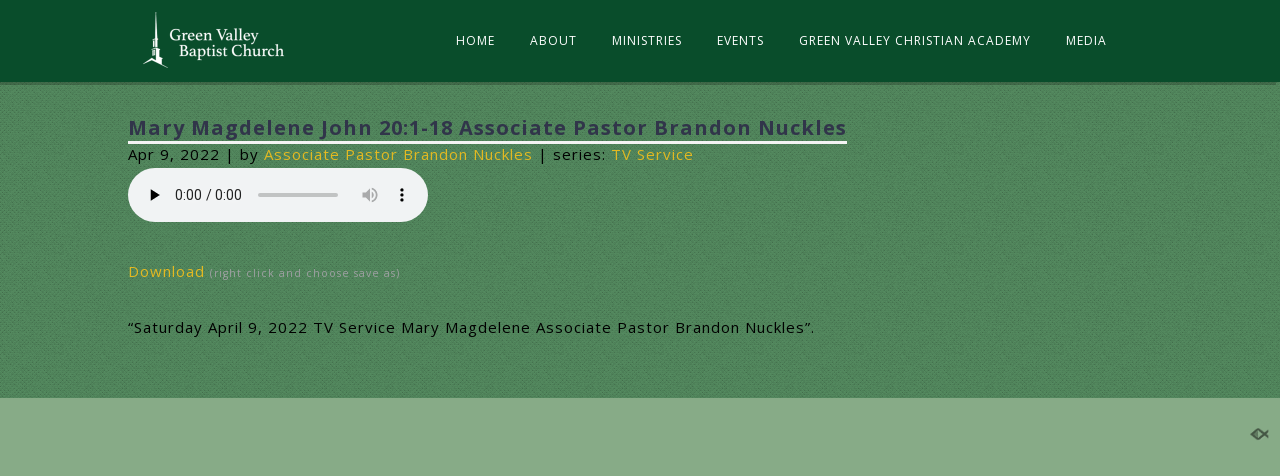

--- FILE ---
content_type: text/html; charset=UTF-8
request_url: https://www.greenvalleybaptist.church/sermons/mary-magdelene-john-201-18-associate-pastor-brandon-nuckles/
body_size: 13796
content:
<!DOCTYPE html>
<html xmlns="http://www.w3.org/1999/xhtml" lang="en-US">
<head profile="http://gmpg.org/xfn/11">
<meta http-equiv="Content-Type" content="text/html; charset=UTF-8" />
<meta name="viewport" content="width=device-width" />
<meta name="apple-mobile-web-app-capable" content="no" />
<meta name="apple-mobile-web-app-status-bar-style" content="black" />

<title>Mary Magdelene John 20:1-18 Associate Pastor Brandon Nuckles - Green Valley Baptist Church</title>

			<meta property="og:url"           content="https://www.greenvalleybaptist.church/sermons/mary-magdelene-john-201-18-associate-pastor-brandon-nuckles/" />
			<meta property="og:type"          content="article" />
			<meta property="og:title"         content="Mary Magdelene John 20:1-18 Associate Pastor Brandon Nuckles" />
			<meta property="og:image"         content="" />
			<meta property="og:description"   content="&#034;Saturday April 9, 2022 TV Service Mary Magdelene Associate Pastor Brandon Nuckles&#034;." />
				<link rel="apple-touch-icon" href="https://www.greenvalleybaptist.church/hp_wordpress/wp-content/themes/SFWebTemplate/apple-touch-icon.png" />
	<link rel="stylesheet" id="SFstyle" href="https://www.greenvalleybaptist.church/hp_wordpress/wp-content/themes/SFWebTemplate/style.css?ver=8.5.1.14" type="text/css" media="screen" />
<link rel="stylesheet" id="design_css" href="//sftheme.truepath.com/78/78.css" type="text/css" media="screen" />
<link id="mobileSheet" rel="stylesheet" href="https://www.greenvalleybaptist.church/hp_wordpress/wp-content/themes/SFWebTemplate/mobile.css" type="text/css" media="screen" />
<link rel="pingback" href="https://www.greenvalleybaptist.church/hp_wordpress/xmlrpc.php" />

<style>
	body .plFrontPage .SFblank {
	background:#FFF !important;
	background:rgba(255,255,255,0.7) !important;
	}
</style>
<!--[if lte IE 6]>
	<style type="text/css">
		img { behavior: url(https://www.greenvalleybaptist.church/hp_wordpress/wp-content/themes/SFWebTemplate/js/iepngfix.htc) }
	</style> 
<![endif]-->

<meta name='robots' content='index, follow, max-image-preview:large, max-snippet:-1, max-video-preview:-1' />
	<style>img:is([sizes="auto" i], [sizes^="auto," i]) { contain-intrinsic-size: 3000px 1500px }</style>
	<style id="BGbackground">
/* Textures used by permission, based on http://subtlepatterns.com*/ body{background:rgb(135,171,135);background:rgba(135,171,135,1) /*nocover*/ url("https://sftheme.truepath.com/custom/textures/undefined.png") /*nocover*/;filter: progid:DXImageTransform.Microsoft.gradient(GradientType=0,startColorstr='#ff87ab87', endColorstr='#ff87ab87');}#header { background: transparent }</style>
<style id="BGcontent">
/* Textures used by permission, based on http://subtlepatterns.com*/ #content{background:rgb(19,107,49);background:rgba(19,107,49,0.3933333333333333) /*nocover*/ url("https://sftheme.truepath.com/custom/textures/15.png") /*nocover*/;filter: progid:DXImageTransform.Microsoft.gradient(GradientType=0,startColorstr='#64136b31', endColorstr='#64136b31');}</style>
<style id="BGnav">
/* Textures used by permission, based on http://subtlepatterns.com*/ body.menuOverflow #main_nav,#main_nav ul.sub-menu, #body_wrapper #header, .top_panel_title .top_panel_title_inner,body.menuDown .nav_wrapper,body.menuOverflow #main_nav li:hover,body.menuOverflow #main_nav li.current_page_parent ul.sub-menu,.toTop{background:rgb(9,77,43);background:rgba(9,77,43,1) /*nocover*/ url("https://sftheme.truepath.com/custom/textures/undefined.png") /*nocover*/;filter: progid:DXImageTransform.Microsoft.gradient(GradientType=0,startColorstr='#ff094d2b', endColorstr='#ff094d2b');}.sub-menu:before { display: none }.top_panel_title.title_present { opacity:.9 }#main_nav ul.children li a, #main_nav ul.sub-menu li a { color:#FFF; }</style>
<style id="accentStyle">body #header .search:hover, body.searchPushed #header .search,body .post_info_item.post_info_posted,.simplebutton, .mejs-time-current, .mejs-controls.mejs-controls .mejs-horizontal-volume-slider >.mejs-horizontal-volume-total >.mejs-horizontal-volume-current{background-color:rgba(127,189,159,1);}#main_nav ul.sub-menu.sub-menu::before{border-bottom-color:rgba(127,189,159,1);}.simplebutton.simplebutton.mejs-container{background:rgba(127,189,159,1);border-color:rgba(127,189,159,1)}.simplebutton.simplebutton.mejs-container:hover,.simplebutton.simplebutton.mejs-container:focus{border-color:rgba(127,189,159,1); background:transparent;}.simplebutton.simplebutton:hover .mejs-play >button,.simplebutton.simplebutton:hover .mejs-replay >button,.simplebutton.simplebutton:hover .mejs-pause >button{ background-image:url("https://www.greenvalleybaptist.church/hp_wordpress/wp-admin/admin-ajax.php?action=sfmejsinner&c=rgba(127,189,159,1)")}body #main_nav >li:hover >a,body #main_nav > li.current_page_item >a,body #main_nav > li.current_page_parent >a{color:rgba(127,189,159,1) !important;}#main_nav ul.sub-menu li.current-menu-item a{color:#FFF}input[type="submit"], input[type="button"], #respond .submit_btn input{background-color:rgba(127,189,159,1);}body:not(.iOS):not(.Android) .sfPagePrev:hover, body:not(.iOS):not(.Android) .sfPageNext:hover{border-color:rgba(127,189,159,1)}#main_nav ul.sub-menu, body.menuOverflow #main_nav{border-top-color:rgba(127,189,159,1)}body #main_nav ul.sub-menu li a:hover,body #main_nav ul.sub-menu .current_page_item a{color:rgba(127,189,159,1)}.mejs-audio:not(.simplebutton) .mejs-controls >.mejs-button.mejs-playpause-button >button{ background-image:url("https://www.greenvalleybaptist.church/hp_wordpress/wp-admin/admin-ajax.php?action=sfmejsinner&style=77&c=rgba(127,189,159,1)")}.postDate .below{background-color:rgba(127,189,159,1)}body.showviews #content >.post >.postmeta >span:before, body.showcomments #content>.post >.postmeta >span:before, body.showdate #content >.post >.postmeta >span:before{color:rgba(127,189,159,1);}.innerBlog .navigation >.page-numbers.current, .innerBlog .navigation >.page-numbers:hover, div:not(.sermon_playlist) >.navigation >.page-numbers.current, div:not(.sermon_playlist) >.navigation >.page-numbers:hover{background:rgba(127,189,159,1);}</style>
	<!-- This site is optimized with the Yoast SEO plugin v22.7 - https://yoast.com/wordpress/plugins/seo/ -->
	<link rel="canonical" href="https://www.greenvalleybaptist.church/sermons/mary-magdelene-john-201-18-associate-pastor-brandon-nuckles/" />
	<meta property="og:locale" content="en_US" />
	<meta property="og:type" content="article" />
	<meta property="og:title" content="Mary Magdelene John 20:1-18 Associate Pastor Brandon Nuckles - Green Valley Baptist Church" />
	<meta property="og:description" content="&#8220;Saturday April 9, 2022 TV Service Mary Magdelene Associate Pastor Brandon Nuckles&#8221;." />
	<meta property="og:url" content="https://www.greenvalleybaptist.church/sermons/mary-magdelene-john-201-18-associate-pastor-brandon-nuckles/" />
	<meta property="og:site_name" content="Green Valley Baptist Church" />
	<meta property="article:publisher" content="https://www.facebook.com/greenvalleyhappenings" />
	<meta name="twitter:card" content="summary_large_image" />
	<script type="application/ld+json" class="yoast-schema-graph">{"@context":"https://schema.org","@graph":[{"@type":"WebPage","@id":"https://www.greenvalleybaptist.church/sermons/mary-magdelene-john-201-18-associate-pastor-brandon-nuckles/","url":"https://www.greenvalleybaptist.church/sermons/mary-magdelene-john-201-18-associate-pastor-brandon-nuckles/","name":"Mary Magdelene John 20:1-18 Associate Pastor Brandon Nuckles - Green Valley Baptist Church","isPartOf":{"@id":"https://www.greenvalleybaptist.church/#website"},"datePublished":"2022-04-09T18:24:00+00:00","dateModified":"2022-04-09T18:24:00+00:00","breadcrumb":{"@id":"https://www.greenvalleybaptist.church/sermons/mary-magdelene-john-201-18-associate-pastor-brandon-nuckles/#breadcrumb"},"inLanguage":"en-US","potentialAction":[{"@type":"ReadAction","target":["https://www.greenvalleybaptist.church/sermons/mary-magdelene-john-201-18-associate-pastor-brandon-nuckles/"]}]},{"@type":"BreadcrumbList","@id":"https://www.greenvalleybaptist.church/sermons/mary-magdelene-john-201-18-associate-pastor-brandon-nuckles/#breadcrumb","itemListElement":[{"@type":"ListItem","position":1,"name":"Home","item":"https://www.greenvalleybaptist.church/"},{"@type":"ListItem","position":2,"name":"Sermons","item":"https://www.greenvalleybaptist.church/sermons/"},{"@type":"ListItem","position":3,"name":"Mary Magdelene John 20:1-18 Associate Pastor Brandon Nuckles"}]},{"@type":"WebSite","@id":"https://www.greenvalleybaptist.church/#website","url":"https://www.greenvalleybaptist.church/","name":"Green Valley Baptist Church","description":"Green Valley Baptist Church Lebanon, Virginia","potentialAction":[{"@type":"SearchAction","target":{"@type":"EntryPoint","urlTemplate":"https://www.greenvalleybaptist.church/?s={search_term_string}"},"query-input":"required name=search_term_string"}],"inLanguage":"en-US"}]}</script>
	<!-- / Yoast SEO plugin. -->


<link rel='dns-prefetch' href='//cdn.ravenjs.com' />
<link href='https://fonts.gstatic.com' crossorigin rel='preconnect' />
<link rel="alternate" type="text/xml" title="Green Valley Baptist Church &raquo; Feed" href="https://www.greenvalleybaptist.church/feed/" />
<link rel="alternate" type="text/xml" title="Green Valley Baptist Church &raquo; Comments Feed" href="https://www.greenvalleybaptist.church/comments/feed/" />
<style></style><script type="text/javascript">
/* <![CDATA[ */
window._wpemojiSettings = {"baseUrl":"https:\/\/s.w.org\/images\/core\/emoji\/15.0.3\/72x72\/","ext":".png","svgUrl":"https:\/\/s.w.org\/images\/core\/emoji\/15.0.3\/svg\/","svgExt":".svg","source":{"concatemoji":"https:\/\/www.greenvalleybaptist.church\/hp_wordpress\/wp-includes\/js\/wp-emoji-release.min.js?ver=6.7.3"}};
/*! This file is auto-generated */
!function(i,n){var o,s,e;function c(e){try{var t={supportTests:e,timestamp:(new Date).valueOf()};sessionStorage.setItem(o,JSON.stringify(t))}catch(e){}}function p(e,t,n){e.clearRect(0,0,e.canvas.width,e.canvas.height),e.fillText(t,0,0);var t=new Uint32Array(e.getImageData(0,0,e.canvas.width,e.canvas.height).data),r=(e.clearRect(0,0,e.canvas.width,e.canvas.height),e.fillText(n,0,0),new Uint32Array(e.getImageData(0,0,e.canvas.width,e.canvas.height).data));return t.every(function(e,t){return e===r[t]})}function u(e,t,n){switch(t){case"flag":return n(e,"\ud83c\udff3\ufe0f\u200d\u26a7\ufe0f","\ud83c\udff3\ufe0f\u200b\u26a7\ufe0f")?!1:!n(e,"\ud83c\uddfa\ud83c\uddf3","\ud83c\uddfa\u200b\ud83c\uddf3")&&!n(e,"\ud83c\udff4\udb40\udc67\udb40\udc62\udb40\udc65\udb40\udc6e\udb40\udc67\udb40\udc7f","\ud83c\udff4\u200b\udb40\udc67\u200b\udb40\udc62\u200b\udb40\udc65\u200b\udb40\udc6e\u200b\udb40\udc67\u200b\udb40\udc7f");case"emoji":return!n(e,"\ud83d\udc26\u200d\u2b1b","\ud83d\udc26\u200b\u2b1b")}return!1}function f(e,t,n){var r="undefined"!=typeof WorkerGlobalScope&&self instanceof WorkerGlobalScope?new OffscreenCanvas(300,150):i.createElement("canvas"),a=r.getContext("2d",{willReadFrequently:!0}),o=(a.textBaseline="top",a.font="600 32px Arial",{});return e.forEach(function(e){o[e]=t(a,e,n)}),o}function t(e){var t=i.createElement("script");t.src=e,t.defer=!0,i.head.appendChild(t)}"undefined"!=typeof Promise&&(o="wpEmojiSettingsSupports",s=["flag","emoji"],n.supports={everything:!0,everythingExceptFlag:!0},e=new Promise(function(e){i.addEventListener("DOMContentLoaded",e,{once:!0})}),new Promise(function(t){var n=function(){try{var e=JSON.parse(sessionStorage.getItem(o));if("object"==typeof e&&"number"==typeof e.timestamp&&(new Date).valueOf()<e.timestamp+604800&&"object"==typeof e.supportTests)return e.supportTests}catch(e){}return null}();if(!n){if("undefined"!=typeof Worker&&"undefined"!=typeof OffscreenCanvas&&"undefined"!=typeof URL&&URL.createObjectURL&&"undefined"!=typeof Blob)try{var e="postMessage("+f.toString()+"("+[JSON.stringify(s),u.toString(),p.toString()].join(",")+"));",r=new Blob([e],{type:"text/javascript"}),a=new Worker(URL.createObjectURL(r),{name:"wpTestEmojiSupports"});return void(a.onmessage=function(e){c(n=e.data),a.terminate(),t(n)})}catch(e){}c(n=f(s,u,p))}t(n)}).then(function(e){for(var t in e)n.supports[t]=e[t],n.supports.everything=n.supports.everything&&n.supports[t],"flag"!==t&&(n.supports.everythingExceptFlag=n.supports.everythingExceptFlag&&n.supports[t]);n.supports.everythingExceptFlag=n.supports.everythingExceptFlag&&!n.supports.flag,n.DOMReady=!1,n.readyCallback=function(){n.DOMReady=!0}}).then(function(){return e}).then(function(){var e;n.supports.everything||(n.readyCallback(),(e=n.source||{}).concatemoji?t(e.concatemoji):e.wpemoji&&e.twemoji&&(t(e.twemoji),t(e.wpemoji)))}))}((window,document),window._wpemojiSettings);
/* ]]> */
</script>
<style>@import "";
</style><link rel="stylesheet" type="text/css" href="https://fonts.googleapis.com/css?family=ABeeZee|Abril+Fatface|Aguafina+Script|Alegreya%3A400%2C700|Alfa+Slab+One|Antic+Didone|Archivo+Narrow%3A400%2C700|Arimo%3A400%2C700|Arvo%3A400%2C700|Bangers|Bevan|Bowlby+One|Cabin%3A400%2C500%2C600%2C700|Cantata+One|Carrois+Gothic|Caudex%3A400%2C700|Cinzel%3A400%2C700|Cinzel+Decorative%3A400%2C700|Codystar%3A300%2C400|Comfortaa%3A300%2C400%2C700|Covered+By+Your+Grace%3A400|Cutive|Dancing+Script%3A400%2C700|Domine%3A400%2C700|Droid+Sans%3A400%2C700|Droid+Serif%3A400%2C700|Englebert|Enriqueta%3A400%2C700|Exo+2%3A300%2C400%2C600%2C700|Fauna+One|Fjalla+One|Gentium+Book+Basic%3A400%2C400italic%2C700|Glegoo%3A400%2C700|Gloria+Hallelujah|Great+Vibes|Gruppo|Hammersmith+One|Holtwood+One+SC|Julius+Sans+One|Jura%3A300%2C400%2C600|Lato%3A300%2C400%2C700|Libre+Baskerville%3A400%2C700|Lobster+Two%3A400%2C400italic%2C700%2C700italic|Lora%3A400%2C700|Maiden+Orange|Merriweather%3A300%2C400%2C700%2C900|Michroma|Montserrat%3A300%2C400%2C700|Nixie+One|Numans|Old+Standard+TT%3A400%2C700|Open+Sans%3A300%2C400%2C600%2C700|Open+Sans+Condensed%3A300%2C300italic%2C700|Oswald%3A300%2C400%2C700|Ovo|Pacifico|Passion+One%3A400%2C700|Permanent+Marker|Playfair+Display%3A400%2C700%2C900|Poiret+One%3A400|Pontano+Sans|Prata|Poppins|PT+Sans+Narrow%3A400%2C700|PT+Serif%3A400%2C700|Questrial|Quicksand%3A400%2C700|Raleway%3A300%2C400%2C600%2C700|Raleway+Dots|Righteous|Roboto%3A300%2C400%2C700|Roboto+Condensed%3A300%2C400%2C700|Roboto+Slab%3A300%2C400%2C700|Rokkitt%3A400%2C700|Sacramento|Sanchez|Sansita+One|Satisfy|Shadows+Into+Light|Sigmar+One|Slabo+13px%3A400|Source+Sans+Pro%3A200%2C300%2C400%2C600%2C700%2C900|Source+Serif+Pro%3A400%2C600%2C700|Ubuntu%3A300%2C400%2C700|Viga|Wire+One"><link rel='stylesheet' id='btnStyle-css' href='https://www.greenvalleybaptist.church/hp_wordpress/wp-content/themes/SFWebTemplate/plugins/Layout/css/linkBtnStyle.css?ver=8.5.1.14' type='text/css' media='all' />
<link rel='stylesheet' id='AnimateCore-css' href='https://www.greenvalleybaptist.church/hp_wordpress/wp-content/themes/SFWebTemplate/plugins/Layout/css/core.animation.min.css?ver=6.7.3' type='text/css' media='all' />
<link rel='stylesheet' id='fontello-css' href='https://www.greenvalleybaptist.church/hp_wordpress/wp-content/themes/SFWebTemplate/plugins/blog/css/css/fontello.css?ver=6.7.3' type='text/css' media='all' />
<link rel='stylesheet' id='mediaelement-css' href='https://www.greenvalleybaptist.church/hp_wordpress/wp-includes/js/mediaelement/mediaelementplayer-legacy.min.css?ver=4.2.17' type='text/css' media='all' />
<link rel='stylesheet' id='wp-mediaelement-css' href='https://www.greenvalleybaptist.church/hp_wordpress/wp-includes/js/mediaelement/wp-mediaelement.min.css?ver=6.7.3' type='text/css' media='all' />
<link rel='stylesheet' id='sbi_styles-css' href='https://www.greenvalleybaptist.church/hp_wordpress/wp-content/plugins/instagram-feed/css/sbi-styles.min.css?ver=6.9.1' type='text/css' media='all' />
<style id='wp-emoji-styles-inline-css' type='text/css'>

	img.wp-smiley, img.emoji {
		display: inline !important;
		border: none !important;
		box-shadow: none !important;
		height: 1em !important;
		width: 1em !important;
		margin: 0 0.07em !important;
		vertical-align: -0.1em !important;
		background: none !important;
		padding: 0 !important;
	}
</style>
<link rel='stylesheet' id='wp-block-library-css' href='https://www.greenvalleybaptist.church/hp_wordpress/wp-includes/css/dist/block-library/style.min.css?ver=6.7.3' type='text/css' media='all' />
<link rel='stylesheet' id='fmsform-block-css' href='https://www.greenvalleybaptist.church/hp_wordpress/wp-content/plugins/com.ministrybrands.forms/editor/gutenberg/blocks/fmsform/style.css?ver=1740454000' type='text/css' media='all' />
<link rel='stylesheet' id='prayer-cloud-block-css' href='https://www.greenvalleybaptist.church/hp_wordpress/wp-content/plugins/com.ministrybrands.prayer/editor/gutenberg/blocks/prayer-cloud/style.css?ver=1760066862' type='text/css' media='all' />
<style id='classic-theme-styles-inline-css' type='text/css'>
/*! This file is auto-generated */
.wp-block-button__link{color:#fff;background-color:#32373c;border-radius:9999px;box-shadow:none;text-decoration:none;padding:calc(.667em + 2px) calc(1.333em + 2px);font-size:1.125em}.wp-block-file__button{background:#32373c;color:#fff;text-decoration:none}
</style>
<style id='global-styles-inline-css' type='text/css'>
:root{--wp--preset--aspect-ratio--square: 1;--wp--preset--aspect-ratio--4-3: 4/3;--wp--preset--aspect-ratio--3-4: 3/4;--wp--preset--aspect-ratio--3-2: 3/2;--wp--preset--aspect-ratio--2-3: 2/3;--wp--preset--aspect-ratio--16-9: 16/9;--wp--preset--aspect-ratio--9-16: 9/16;--wp--preset--color--black: #000000;--wp--preset--color--cyan-bluish-gray: #abb8c3;--wp--preset--color--white: #ffffff;--wp--preset--color--pale-pink: #f78da7;--wp--preset--color--vivid-red: #cf2e2e;--wp--preset--color--luminous-vivid-orange: #ff6900;--wp--preset--color--luminous-vivid-amber: #fcb900;--wp--preset--color--light-green-cyan: #7bdcb5;--wp--preset--color--vivid-green-cyan: #00d084;--wp--preset--color--pale-cyan-blue: #8ed1fc;--wp--preset--color--vivid-cyan-blue: #0693e3;--wp--preset--color--vivid-purple: #9b51e0;--wp--preset--gradient--vivid-cyan-blue-to-vivid-purple: linear-gradient(135deg,rgba(6,147,227,1) 0%,rgb(155,81,224) 100%);--wp--preset--gradient--light-green-cyan-to-vivid-green-cyan: linear-gradient(135deg,rgb(122,220,180) 0%,rgb(0,208,130) 100%);--wp--preset--gradient--luminous-vivid-amber-to-luminous-vivid-orange: linear-gradient(135deg,rgba(252,185,0,1) 0%,rgba(255,105,0,1) 100%);--wp--preset--gradient--luminous-vivid-orange-to-vivid-red: linear-gradient(135deg,rgba(255,105,0,1) 0%,rgb(207,46,46) 100%);--wp--preset--gradient--very-light-gray-to-cyan-bluish-gray: linear-gradient(135deg,rgb(238,238,238) 0%,rgb(169,184,195) 100%);--wp--preset--gradient--cool-to-warm-spectrum: linear-gradient(135deg,rgb(74,234,220) 0%,rgb(151,120,209) 20%,rgb(207,42,186) 40%,rgb(238,44,130) 60%,rgb(251,105,98) 80%,rgb(254,248,76) 100%);--wp--preset--gradient--blush-light-purple: linear-gradient(135deg,rgb(255,206,236) 0%,rgb(152,150,240) 100%);--wp--preset--gradient--blush-bordeaux: linear-gradient(135deg,rgb(254,205,165) 0%,rgb(254,45,45) 50%,rgb(107,0,62) 100%);--wp--preset--gradient--luminous-dusk: linear-gradient(135deg,rgb(255,203,112) 0%,rgb(199,81,192) 50%,rgb(65,88,208) 100%);--wp--preset--gradient--pale-ocean: linear-gradient(135deg,rgb(255,245,203) 0%,rgb(182,227,212) 50%,rgb(51,167,181) 100%);--wp--preset--gradient--electric-grass: linear-gradient(135deg,rgb(202,248,128) 0%,rgb(113,206,126) 100%);--wp--preset--gradient--midnight: linear-gradient(135deg,rgb(2,3,129) 0%,rgb(40,116,252) 100%);--wp--preset--font-size--small: 13px;--wp--preset--font-size--medium: 20px;--wp--preset--font-size--large: 36px;--wp--preset--font-size--x-large: 42px;--wp--preset--spacing--20: 0.44rem;--wp--preset--spacing--30: 0.67rem;--wp--preset--spacing--40: 1rem;--wp--preset--spacing--50: 1.5rem;--wp--preset--spacing--60: 2.25rem;--wp--preset--spacing--70: 3.38rem;--wp--preset--spacing--80: 5.06rem;--wp--preset--shadow--natural: 6px 6px 9px rgba(0, 0, 0, 0.2);--wp--preset--shadow--deep: 12px 12px 50px rgba(0, 0, 0, 0.4);--wp--preset--shadow--sharp: 6px 6px 0px rgba(0, 0, 0, 0.2);--wp--preset--shadow--outlined: 6px 6px 0px -3px rgba(255, 255, 255, 1), 6px 6px rgba(0, 0, 0, 1);--wp--preset--shadow--crisp: 6px 6px 0px rgba(0, 0, 0, 1);}:where(.is-layout-flex){gap: 0.5em;}:where(.is-layout-grid){gap: 0.5em;}body .is-layout-flex{display: flex;}.is-layout-flex{flex-wrap: wrap;align-items: center;}.is-layout-flex > :is(*, div){margin: 0;}body .is-layout-grid{display: grid;}.is-layout-grid > :is(*, div){margin: 0;}:where(.wp-block-columns.is-layout-flex){gap: 2em;}:where(.wp-block-columns.is-layout-grid){gap: 2em;}:where(.wp-block-post-template.is-layout-flex){gap: 1.25em;}:where(.wp-block-post-template.is-layout-grid){gap: 1.25em;}.has-black-color{color: var(--wp--preset--color--black) !important;}.has-cyan-bluish-gray-color{color: var(--wp--preset--color--cyan-bluish-gray) !important;}.has-white-color{color: var(--wp--preset--color--white) !important;}.has-pale-pink-color{color: var(--wp--preset--color--pale-pink) !important;}.has-vivid-red-color{color: var(--wp--preset--color--vivid-red) !important;}.has-luminous-vivid-orange-color{color: var(--wp--preset--color--luminous-vivid-orange) !important;}.has-luminous-vivid-amber-color{color: var(--wp--preset--color--luminous-vivid-amber) !important;}.has-light-green-cyan-color{color: var(--wp--preset--color--light-green-cyan) !important;}.has-vivid-green-cyan-color{color: var(--wp--preset--color--vivid-green-cyan) !important;}.has-pale-cyan-blue-color{color: var(--wp--preset--color--pale-cyan-blue) !important;}.has-vivid-cyan-blue-color{color: var(--wp--preset--color--vivid-cyan-blue) !important;}.has-vivid-purple-color{color: var(--wp--preset--color--vivid-purple) !important;}.has-black-background-color{background-color: var(--wp--preset--color--black) !important;}.has-cyan-bluish-gray-background-color{background-color: var(--wp--preset--color--cyan-bluish-gray) !important;}.has-white-background-color{background-color: var(--wp--preset--color--white) !important;}.has-pale-pink-background-color{background-color: var(--wp--preset--color--pale-pink) !important;}.has-vivid-red-background-color{background-color: var(--wp--preset--color--vivid-red) !important;}.has-luminous-vivid-orange-background-color{background-color: var(--wp--preset--color--luminous-vivid-orange) !important;}.has-luminous-vivid-amber-background-color{background-color: var(--wp--preset--color--luminous-vivid-amber) !important;}.has-light-green-cyan-background-color{background-color: var(--wp--preset--color--light-green-cyan) !important;}.has-vivid-green-cyan-background-color{background-color: var(--wp--preset--color--vivid-green-cyan) !important;}.has-pale-cyan-blue-background-color{background-color: var(--wp--preset--color--pale-cyan-blue) !important;}.has-vivid-cyan-blue-background-color{background-color: var(--wp--preset--color--vivid-cyan-blue) !important;}.has-vivid-purple-background-color{background-color: var(--wp--preset--color--vivid-purple) !important;}.has-black-border-color{border-color: var(--wp--preset--color--black) !important;}.has-cyan-bluish-gray-border-color{border-color: var(--wp--preset--color--cyan-bluish-gray) !important;}.has-white-border-color{border-color: var(--wp--preset--color--white) !important;}.has-pale-pink-border-color{border-color: var(--wp--preset--color--pale-pink) !important;}.has-vivid-red-border-color{border-color: var(--wp--preset--color--vivid-red) !important;}.has-luminous-vivid-orange-border-color{border-color: var(--wp--preset--color--luminous-vivid-orange) !important;}.has-luminous-vivid-amber-border-color{border-color: var(--wp--preset--color--luminous-vivid-amber) !important;}.has-light-green-cyan-border-color{border-color: var(--wp--preset--color--light-green-cyan) !important;}.has-vivid-green-cyan-border-color{border-color: var(--wp--preset--color--vivid-green-cyan) !important;}.has-pale-cyan-blue-border-color{border-color: var(--wp--preset--color--pale-cyan-blue) !important;}.has-vivid-cyan-blue-border-color{border-color: var(--wp--preset--color--vivid-cyan-blue) !important;}.has-vivid-purple-border-color{border-color: var(--wp--preset--color--vivid-purple) !important;}.has-vivid-cyan-blue-to-vivid-purple-gradient-background{background: var(--wp--preset--gradient--vivid-cyan-blue-to-vivid-purple) !important;}.has-light-green-cyan-to-vivid-green-cyan-gradient-background{background: var(--wp--preset--gradient--light-green-cyan-to-vivid-green-cyan) !important;}.has-luminous-vivid-amber-to-luminous-vivid-orange-gradient-background{background: var(--wp--preset--gradient--luminous-vivid-amber-to-luminous-vivid-orange) !important;}.has-luminous-vivid-orange-to-vivid-red-gradient-background{background: var(--wp--preset--gradient--luminous-vivid-orange-to-vivid-red) !important;}.has-very-light-gray-to-cyan-bluish-gray-gradient-background{background: var(--wp--preset--gradient--very-light-gray-to-cyan-bluish-gray) !important;}.has-cool-to-warm-spectrum-gradient-background{background: var(--wp--preset--gradient--cool-to-warm-spectrum) !important;}.has-blush-light-purple-gradient-background{background: var(--wp--preset--gradient--blush-light-purple) !important;}.has-blush-bordeaux-gradient-background{background: var(--wp--preset--gradient--blush-bordeaux) !important;}.has-luminous-dusk-gradient-background{background: var(--wp--preset--gradient--luminous-dusk) !important;}.has-pale-ocean-gradient-background{background: var(--wp--preset--gradient--pale-ocean) !important;}.has-electric-grass-gradient-background{background: var(--wp--preset--gradient--electric-grass) !important;}.has-midnight-gradient-background{background: var(--wp--preset--gradient--midnight) !important;}.has-small-font-size{font-size: var(--wp--preset--font-size--small) !important;}.has-medium-font-size{font-size: var(--wp--preset--font-size--medium) !important;}.has-large-font-size{font-size: var(--wp--preset--font-size--large) !important;}.has-x-large-font-size{font-size: var(--wp--preset--font-size--x-large) !important;}
:where(.wp-block-post-template.is-layout-flex){gap: 1.25em;}:where(.wp-block-post-template.is-layout-grid){gap: 1.25em;}
:where(.wp-block-columns.is-layout-flex){gap: 2em;}:where(.wp-block-columns.is-layout-grid){gap: 2em;}
:root :where(.wp-block-pullquote){font-size: 1.5em;line-height: 1.6;}
</style>
<link rel='stylesheet' id='wc-gallery-style-css' href='https://www.greenvalleybaptist.church/hp_wordpress/wp-content/plugins/wc-gallery/includes/css/style.css?ver=1.67' type='text/css' media='all' />
<link rel='stylesheet' id='wc-gallery-popup-style-css' href='https://www.greenvalleybaptist.church/hp_wordpress/wp-content/plugins/wc-gallery/includes/css/magnific-popup.css?ver=1.1.0' type='text/css' media='all' />
<link rel='stylesheet' id='wc-gallery-flexslider-style-css' href='https://www.greenvalleybaptist.church/hp_wordpress/wp-content/plugins/wc-gallery/includes/vendors/flexslider/flexslider.css?ver=2.6.1' type='text/css' media='all' />
<link rel='stylesheet' id='wc-gallery-owlcarousel-style-css' href='https://www.greenvalleybaptist.church/hp_wordpress/wp-content/plugins/wc-gallery/includes/vendors/owlcarousel/assets/owl.carousel.css?ver=2.1.4' type='text/css' media='all' />
<link rel='stylesheet' id='wc-gallery-owlcarousel-theme-style-css' href='https://www.greenvalleybaptist.church/hp_wordpress/wp-content/plugins/wc-gallery/includes/vendors/owlcarousel/assets/owl.theme.default.css?ver=2.1.4' type='text/css' media='all' />
<link rel='stylesheet' id='SFMEJSsimple-css' href='https://www.greenvalleybaptist.church/hp_wordpress/wp-content/themes/SFWebTemplate/plugins/Layout/css/simpleMEJS.css?ver=8.5.1.14' type='text/css' media='all' />
<link rel='stylesheet' id='sf-parallax-css-css' href='https://www.greenvalleybaptist.church/hp_wordpress/wp-content/themes/SFWebTemplate/plugins/Layout/js/parallax/PL.css?ver=8.5.1.14' type='text/css' media='all' />
<link rel='stylesheet' id='sf-wait-spinner-css' href='https://www.greenvalleybaptist.church/hp_wordpress/wp-content/themes/SFWebTemplate/plugins/admin/css/wait-spinner.css?ver=8.5.1.14' type='text/css' media='all' />
<link rel='stylesheet' id='sermoncommon-css' href='https://www.greenvalleybaptist.church/hp_wordpress/wp-content/themes/SFWebTemplate/plugins/sermons/css/sermon.css?ver=8.5.1.14' type='text/css' media='all' />
<link rel='stylesheet' id='sfsermonstyle-css' href='https://www.greenvalleybaptist.church/hp_wordpress/wp-content/themes/SFWebTemplate/plugins/sermons/theme/default.css?ver=8.5.1.14' type='text/css' media='all' />
<link rel='stylesheet' id='wc-gallery-simpler-css' href='https://www.greenvalleybaptist.church/hp_wordpress/wp-content/themes/SFWebTemplate/plugins/Layout/css/simple-wc-gallery.css?ver=8.5.1.14' type='text/css' media='all' />
<link rel='stylesheet' id='__EPYT__style-css' href='https://www.greenvalleybaptist.church/hp_wordpress/wp-content/plugins/youtube-embed-plus/styles/ytprefs.min.css?ver=14.2.4' type='text/css' media='all' />
<style id='__EPYT__style-inline-css' type='text/css'>

                .epyt-gallery-thumb {
                        width: 33.333%;
                }
                
</style>
<script type="text/javascript">
	var _gaq = _gaq || [];
	_gaq.push(['sf._setAccount', 'UA-25906680-5'],
		['sf._setDomainName', 'www.greenvalleybaptist.church'],
		['sf._setAllowLinker', true],
		['sf._setCustomVar', 1, 'user', '0', 1],
		['sf._setCustomVar', 2, 'theme', '78', 3],
		['sf._setCustomVar', 3, 'all_posts', '823', 3],
		['sf._setCustomVar', 4, 'imageEditor', '0', 3],
		['sf._setCustomVar', 5, 'plugins', '12', 3],
		['sf._trackPageview']
	);

	(function() {
		var ga = document.createElement('script'); ga.type = 'text/javascript'; ga.async = true;
		ga.src = ('https:' == document.location.protocol ? 'https://ssl' : 'http://www') + '.google-analytics.com/ga.js';
		var s = document.getElementsByTagName('script')[0]; s.parentNode.insertBefore(ga, s);
//		(document.getElementsByTagName('head')[0] || document.getElementsByTagName('body')[0]).appendChild(ga);
	})();
</script>
<script type='text/javascript' src='https://www.greenvalleybaptist.church/hp_wordpress/wp-admin/load-scripts.php?c=gzip&amp;load%5Bchunk_0%5D=jquery-core,jquery-migrate,underscore&amp;ver=6.7.3'></script>
<script type="text/javascript" src="https://www.greenvalleybaptist.church/hp_wordpress/wp-content/themes/SFWebTemplate/js.php?js=plugins/Layout/js/headerpagetheme.js?ver=8.5.1.14" id="HeaderPage-js"></script>
<script type="text/javascript" src="https://www.greenvalleybaptist.church/hp_wordpress/wp-content/themes/SFWebTemplate/js.php?js=plugins/Layout/js/superFishMenu.js?ver=1.7.4" id="FishMenu-js"></script>
<script type="text/javascript" src="https://www.greenvalleybaptist.church/hp_wordpress/wp-content/themes/SFWebTemplate/js.php?js=plugins/Layout/js/superFishMe.js?ver=8.5.1.14" id="SFMenu-js"></script>
<script type="text/javascript" id="mediaelement-core-js-before">
/* <![CDATA[ */
var mejsL10n = {"language":"en","strings":{"mejs.download-file":"Download File","mejs.install-flash":"You are using a browser that does not have Flash player enabled or installed. Please turn on your Flash player plugin or download the latest version from https:\/\/get.adobe.com\/flashplayer\/","mejs.fullscreen":"Fullscreen","mejs.play":"Play","mejs.pause":"Pause","mejs.time-slider":"Time Slider","mejs.time-help-text":"Use Left\/Right Arrow keys to advance one second, Up\/Down arrows to advance ten seconds.","mejs.live-broadcast":"Live Broadcast","mejs.volume-help-text":"Use Up\/Down Arrow keys to increase or decrease volume.","mejs.unmute":"Unmute","mejs.mute":"Mute","mejs.volume-slider":"Volume Slider","mejs.video-player":"Video Player","mejs.audio-player":"Audio Player","mejs.captions-subtitles":"Captions\/Subtitles","mejs.captions-chapters":"Chapters","mejs.none":"None","mejs.afrikaans":"Afrikaans","mejs.albanian":"Albanian","mejs.arabic":"Arabic","mejs.belarusian":"Belarusian","mejs.bulgarian":"Bulgarian","mejs.catalan":"Catalan","mejs.chinese":"Chinese","mejs.chinese-simplified":"Chinese (Simplified)","mejs.chinese-traditional":"Chinese (Traditional)","mejs.croatian":"Croatian","mejs.czech":"Czech","mejs.danish":"Danish","mejs.dutch":"Dutch","mejs.english":"English","mejs.estonian":"Estonian","mejs.filipino":"Filipino","mejs.finnish":"Finnish","mejs.french":"French","mejs.galician":"Galician","mejs.german":"German","mejs.greek":"Greek","mejs.haitian-creole":"Haitian Creole","mejs.hebrew":"Hebrew","mejs.hindi":"Hindi","mejs.hungarian":"Hungarian","mejs.icelandic":"Icelandic","mejs.indonesian":"Indonesian","mejs.irish":"Irish","mejs.italian":"Italian","mejs.japanese":"Japanese","mejs.korean":"Korean","mejs.latvian":"Latvian","mejs.lithuanian":"Lithuanian","mejs.macedonian":"Macedonian","mejs.malay":"Malay","mejs.maltese":"Maltese","mejs.norwegian":"Norwegian","mejs.persian":"Persian","mejs.polish":"Polish","mejs.portuguese":"Portuguese","mejs.romanian":"Romanian","mejs.russian":"Russian","mejs.serbian":"Serbian","mejs.slovak":"Slovak","mejs.slovenian":"Slovenian","mejs.spanish":"Spanish","mejs.swahili":"Swahili","mejs.swedish":"Swedish","mejs.tagalog":"Tagalog","mejs.thai":"Thai","mejs.turkish":"Turkish","mejs.ukrainian":"Ukrainian","mejs.vietnamese":"Vietnamese","mejs.welsh":"Welsh","mejs.yiddish":"Yiddish"}};
/* ]]> */
</script>
<script type="text/javascript" src="https://www.greenvalleybaptist.church/hp_wordpress/wp-includes/js/mediaelement/mediaelement-and-player.min.js?ver=4.2.17" id="mediaelement-core-js"></script>
<script type="text/javascript" src="https://www.greenvalleybaptist.church/hp_wordpress/wp-includes/js/mediaelement/mediaelement-migrate.min.js?ver=6.7.3" id="mediaelement-migrate-js"></script>
<script type="text/javascript" id="mediaelement-js-extra">
/* <![CDATA[ */
var _wpmejsSettings = {"pluginPath":"\/hp_wordpress\/wp-includes\/js\/mediaelement\/","classPrefix":"mejs-","stretching":"responsive","audioShortcodeLibrary":"mediaelement","videoShortcodeLibrary":"mediaelement"};
/* ]]> */
</script>
<script type="text/javascript" src="https://www.greenvalleybaptist.church/hp_wordpress/wp-content/themes/SFWebTemplate/js.php?js=plugins/sermons/js/jquery.autoellipsis.js?ver=8.5.1.14" id="sermonEllipsize-js"></script>
<script type="text/javascript" id="sermons-js-js-extra">
/* <![CDATA[ */
var sermondata = {"sermonsPopupURL":"https:\/\/www.greenvalleybaptist.church\/hp_wordpress\/wp-admin\/media-upload.php?for=sermon&type=audio&TB_iframe=true","notesPopupURL":"https:\/\/www.greenvalleybaptist.church\/hp_wordpress\/wp-admin\/media-upload.php?TB_iframe=true"};
/* ]]> */
</script>
<script type="text/javascript" src="https://www.greenvalleybaptist.church/hp_wordpress/wp-content/themes/SFWebTemplate/js.php?js=plugins/sermons/js/sermon.js?ver=8.5.1.14" id="sermons-js-js"></script>
<script type="text/javascript" src="https://www.greenvalleybaptist.church/hp_wordpress/wp-content/themes/SFWebTemplate/js.php?js=plugins/sermons/js/jquery.placeholder.min.js?ver=6.7.3" id="placeholder-js"></script>
<script type="text/javascript" src="https://www.greenvalleybaptist.church/hp_wordpress/wp-content/themes/SFWebTemplate/js.php?js=js/common-noms.js?ver=8.5.1.14" id="SFnonMS-js"></script>
<script type="text/javascript" src="https://www.greenvalleybaptist.church/hp_wordpress/wp-content/themes/SFWebTemplate/js.php?js=js/cycle.js?ver=20130327" id="cycle-js"></script>
<script type="text/javascript" src="https://www.greenvalleybaptist.church/hp_wordpress/wp-content/themes/SFWebTemplate/js.php?js=js/cycle2.plugins.js?ver=20140128" id="cycle-plugins-js"></script>
<script type="text/javascript" id="theme_common-js-extra">
/* <![CDATA[ */
var wpbasehome = "https:\/\/www.greenvalleybaptist.church\/hp_wordpress\/wp-content\/uploads\/";
/* ]]> */
</script>
<script type="text/javascript" src="https://www.greenvalleybaptist.church/hp_wordpress/wp-content/themes/SFWebTemplate/js.php?js=js/common.js?ver=8.5.1.14" id="theme_common-js"></script>
<script type="text/javascript" id="raven-js-extra">
/* <![CDATA[ */
var SFSentry = {"init":"https:\/\/1bcd6dc3c3724fbfb4919d29b464574b@sentry.io\/153431","options":{"logger":"Production","whitelistUrls":["https:\/\/www.greenvalleybaptist.church\/hp_wordpress\/wp-content\/themes\/SFWebTemplate","https:\/\/www.greenvalleybaptist.church\/hp_wordpress\/wp-content\/plugins\/com.sharefaith.churchapp"],"ignoreErrors":["Doing our own imageEdit","Cannot read property 'slideCount' of undefined","Unable to get property 'slideCount' of undefined or null reference","undefined is not an object (evaluating 'c.slideCount')","'undefined' is not an object (evaluating 'c.slideCount')","null is not an object (evaluating 'elt.parentNode')"],"includePaths":[]},"user":{"role":null,"id":0}};
/* ]]> */
</script>
<script type="text/javascript" src="https://cdn.ravenjs.com/3.22.4/raven.min.js?ver=3.22" id="raven-js"></script>
<script type="text/javascript" src="https://www.greenvalleybaptist.church/hp_wordpress/wp-content/themes/SFWebTemplate/js.php?js=plugins/reporting/raven.min.js?ver=8.5.1.14" id="ravenCfg-js"></script>
<script type="text/javascript" src="https://www.greenvalleybaptist.church/hp_wordpress/wp-content/themes/SFWebTemplate/js.php?js=plugins/Layout/js/parallax/tubular-video/js/jquery.tubular.1.0.js?ver=8.5.1.14" id="tubular-js"></script>
<script type="text/javascript" src="https://www.greenvalleybaptist.church/hp_wordpress/wp-content/themes/SFWebTemplate/js.php?js=plugins/Layout/js/parallax/waypoints.js?ver=8.5.1.14" id="waypoints-js"></script>
<script type="text/javascript" src="https://www.greenvalleybaptist.church/hp_wordpress/wp-content/themes/SFWebTemplate/js.php?js=plugins/Layout/js/parallax/jquery.overlap.js?ver=8.5.1.14" id="jqOverlap-js"></script>
<script type="text/javascript" src="https://www.greenvalleybaptist.church/hp_wordpress/wp-content/themes/SFWebTemplate/js.php?js=plugins/Layout/js/parallax/PL.js?ver=8.5.1.14" id="sf-parallax-js"></script>
<script type="text/javascript" src="https://www.greenvalleybaptist.church/hp_wordpress/wp-content/themes/SFWebTemplate/js.php?js=plugins/sermons/js/sermons_Common.js?ver=8.5.1.14" id="sf_sermons_common-js"></script>
<script type="text/javascript" id="__ytprefs__-js-extra">
/* <![CDATA[ */
var _EPYT_ = {"ajaxurl":"https:\/\/www.greenvalleybaptist.church\/hp_wordpress\/wp-admin\/admin-ajax.php","security":"f6e77edf5f","gallery_scrolloffset":"20","eppathtoscripts":"https:\/\/www.greenvalleybaptist.church\/hp_wordpress\/wp-content\/plugins\/youtube-embed-plus\/scripts\/","eppath":"https:\/\/www.greenvalleybaptist.church\/hp_wordpress\/wp-content\/plugins\/youtube-embed-plus\/","epresponsiveselector":"[\"iframe.__youtube_prefs_widget__\"]","epdovol":"1","version":"14.2.4","evselector":"iframe.__youtube_prefs__[src], iframe[src*=\"youtube.com\/embed\/\"], iframe[src*=\"youtube-nocookie.com\/embed\/\"]","ajax_compat":"","maxres_facade":"eager","ytapi_load":"light","pause_others":"","stopMobileBuffer":"1","facade_mode":"","not_live_on_channel":"1"};
/* ]]> */
</script>
<script type="text/javascript" src="https://www.greenvalleybaptist.church/hp_wordpress/wp-content/plugins/youtube-embed-plus/scripts/ytprefs.min.js?ver=14.2.4" id="__ytprefs__-js"></script>
<link rel="https://api.w.org/" href="https://www.greenvalleybaptist.church/wp-json/" /><link rel="EditURI" type="application/rsd+xml" title="RSD" href="https://www.greenvalleybaptist.church/hp_wordpress/xmlrpc.php?rsd" />
<link rel='shortlink' href='https://www.greenvalleybaptist.church/?p=6089' />
<link rel="alternate" title="oEmbed (JSON)" type="application/json+oembed" href="https://www.greenvalleybaptist.church/wp-json/oembed/1.0/embed?url=https%3A%2F%2Fwww.greenvalleybaptist.church%2Fsermons%2Fmary-magdelene-john-201-18-associate-pastor-brandon-nuckles%2F" />
<link rel="alternate" title="oEmbed (XML)" type="text/xml+oembed" href="https://www.greenvalleybaptist.church/wp-json/oembed/1.0/embed?url=https%3A%2F%2Fwww.greenvalleybaptist.church%2Fsermons%2Fmary-magdelene-john-201-18-associate-pastor-brandon-nuckles%2F&#038;format=xml" />
<!-- Analytics by WP Statistics - https://wp-statistics.com -->
<style id="sermonBG">body div.sermon_playlist.sermon_playlist, body .wp-playlist.wp-audio-playlist{}</style><style id="SF_Font_SiteTitle-weight"></style><style id="SF_Font_Nav">body #main_nav li a, body #main_nav li,body #main_nav ul.sub-menu li a,body #main_nav ul.children li a,body.mobileOn .menu_btn .withInner, body.mobileOn .menu_btn .menuWord,body.menuOverflow #main_nav li a,body #main_nav2, #main_nav2 >li, body #main_nav2 li a, body #main_nav2 ul.sub-menu li a,#main_nav,#body_wrapper #header .nav_wrapper:before, #body_wrapper #header #mobile_nav .menu_btn a:before, body #header .search form:after,body #header .search >form:before,.sfPagePrev, .sfPageNext, body .toTop{font-family:"Open Sans"} body #main_nav li a, body #main_nav li,body #main_nav ul.sub-menu li a,body #main_nav ul.children li a,body.mobileOn .menu_btn .withInner, body.mobileOn .menu_btn .menuWord,body.menuOverflow #main_nav li a,body #main_nav2, #main_nav2 >li, body #main_nav2 li a, body #main_nav2 ul.sub-menu li a,#main_nav,#body_wrapper #header .nav_wrapper:before, #body_wrapper #header #mobile_nav .menu_btn a:before, body #header .search form:after,body #header .search >form:before,.sfPagePrev, .sfPageNext, body .toTop{text-transform:none;}</style><style id="SF_Font_Nav-color">body #main_nav li a, body #main_nav li,body #main_nav ul.sub-menu li a,body #main_nav ul.children li a,body.mobileOn .menu_btn .withInner, body.mobileOn .menu_btn .menuWord,body.menuOverflow #main_nav li a,body #main_nav2, #main_nav2 >li, body #main_nav2 li a, body #main_nav2 ul.sub-menu li a,#main_nav,#body_wrapper #header .nav_wrapper:before, #body_wrapper #header #mobile_nav .menu_btn a:before, body #header .search form:after,body #header .search >form:before,.sfPagePrev, .sfPageNext, body .toTop{color:#ffffff !important; }body .menu_btn .withInner span,body .menu_btn .withInner span:before,body .menu_btn .withInner span:after{background-color:#ffffff}</style><style id="SF_Font_Nav-weight">body #main_nav li a, body #main_nav li,body #main_nav ul.sub-menu li a,body #main_nav ul.children li a,body.mobileOn .menu_btn .withInner, body.mobileOn .menu_btn .menuWord,body.menuOverflow #main_nav li a,body #main_nav2, #main_nav2 >li, body #main_nav2 li a, body #main_nav2 ul.sub-menu li a,#main_nav,#body_wrapper #header .nav_wrapper:before, #body_wrapper #header #mobile_nav .menu_btn a:before, body #header .search form:after,body #header .search >form:before,.sfPagePrev, .sfPageNext, body .toTop{font-weight:400}</style><style id="SF_Font_BreadcrumbTitle-weight"></style><style id="SF_Font_Breadcrumb-weight"></style><style id="SF_Font_Heading-weight"></style><style id="SF_Font_Subheading-weight"></style><style id="SF_Font_Paragraph-color">.entry p, body p, .sflb_section >div, .entry, [contenteditable=true] >div,[contenteditable], ul.widgets{color:#000000 !important; }</style><style id="SF_Font_Paragraph-weight"></style><style id="SF_Font_FooterMenu-weight"></style><style id="SF_Font_Links-weight"></style><link rel="icon" href="https://www.greenvalleybaptist.church/hp_wordpress/wp-content/uploads/2020/12/GVBC-Apple-App-Icon-1-32x32.png" sizes="32x32" />
<link rel="icon" href="https://www.greenvalleybaptist.church/hp_wordpress/wp-content/uploads/2020/12/GVBC-Apple-App-Icon-1-192x192.png" sizes="192x192" />
<link rel="apple-touch-icon" href="https://www.greenvalleybaptist.church/hp_wordpress/wp-content/uploads/2020/12/GVBC-Apple-App-Icon-1-180x180.png" />
<meta name="msapplication-TileImage" content="https://www.greenvalleybaptist.church/hp_wordpress/wp-content/uploads/2020/12/GVBC-Apple-App-Icon-1-270x270.png" />
</head>
<body class="sermons-template-default single single-sermons postid-6089 withNavWrap notHeaderFixed tiptop noWidgets excerpting showdate showcategory showthumbnail-date showauthor showtags showviews showcomments thumbLeft mobileOn SFsearchHid"><div id="body_wrapper">
<div id="header">
	<div class="container">
		<style id="customLogo">#logo, #logo * {text-align:left}
			html body #logo >a { display:inline-block;vertical-align:top;
				margin-left:0px;
				margin-top:0px } 				html body.mobileOn #logo >a  { display:inline-block;vertical-align:top;
				margin-left:0px;
				margin-top:0px } </style>
		<h1 id="logo"><a href="https://www.greenvalleybaptist.church/"><img src="https://www.greenvalleybaptist.church/hp_wordpress/wp-content/uploads/2020/06/GVBC-Logo-White-Horizontal-2_logo.png" alt="Green Valley Baptist Church"  height="80"  width="170.797" /><input type="hidden" id="theHomeImg" value="https://www.greenvalleybaptist.church/hp_wordpress/wp-content/uploads/2020/06/GVBC-Logo-White-Horizontal-2_logo.png"></a></h1>
		<div id="mobile_nav">
			<ul>
				<!-- new menuWord is hidden on newer themes, the empty span is for new menu effect.: -->
				<li class="menu_btn"><a href="#" class="withInner"><span></span><div class="menuWord">MENU</div></a></li>
				<li class="search_btn"><a href="#"></a></li>
			</ul>
		</div>				<div class="post-4186 sfheaderpage type-sfheaderpage status-publish hentry page" id="post-4186" data-url="">
					<div class="entry"><div class="sflb_row sflb_6_6" style="">
<div class="sflb_section" style="">
</div>
<div class="sflb_section" style="">
<div style="text-align: right;"><a href="https://www.facebook.com/SharefaithPage/" target="_blank" rel="noopener noreferrer"><img decoding="async" class="alignnone" alt="social link" src="https://sftheme.truepath.com/75/Social_fb.png" width="31" height="31"></a>&nbsp;<a href="https://twitter.com/sharefaith" target="_blank" rel="noopener noreferrer"><img decoding="async" class="alignnone" alt="social link" src="https://sftheme.truepath.com/75/Social_tw.png" width="31" height="31"></a>&nbsp;<a href="https://www.instagram.com/sharefaith_official/" target="_blank" rel="noopener noreferrer"><img decoding="async" class="alignnone" alt="social link" src="https://sftheme.truepath.com/75/Social_ig.png" width="31" height="31"></a></div>
</div>
</div>
</div>
					<div style="clear:both;height:1px;"></div>
				</div>		<div class="search" >
			<form method="get" action="https://www.greenvalleybaptist.church/"  class="search_form">
				<input type="text" value="" name="s" class="search_inp" placeholder=""/>
				<input type="submit" id="searchsubmit" value="" class="search_subm" />
			</form>
		</div><div class="nav_wrapper"><ul id="main_nav" class="menu"><li id="menu-item-4" class="menu-item menu-item-type-custom menu-item-object-custom menu-item-home menu-item-4"><a href="https://www.greenvalleybaptist.church/">HOME</a></li>
<li id="menu-item-4320" class="sfHidFront menu-item menu-item-type-post_type menu-item-object-page menu-item-has-children menu-item-4320"><a href="https://www.greenvalleybaptist.church/gather/">ABOUT</a>
<ul class="sub-menu">
	<li id="menu-item-6473" class="menu-item menu-item-type-post_type menu-item-object-page menu-item-6473"><a href="https://www.greenvalleybaptist.church/visiting/">Visiting</a></li>
	<li id="menu-item-6501" class="menu-item menu-item-type-post_type menu-item-object-page menu-item-6501"><a href="https://www.greenvalleybaptist.church/connect/">Connect</a></li>
	<li id="menu-item-4257" class="menu-item menu-item-type-post_type menu-item-object-page menu-item-4257"><a href="https://www.greenvalleybaptist.church/what-we-believe/">Our Beliefs</a></li>
	<li id="menu-item-4266" class="menu-item menu-item-type-post_type menu-item-object-page menu-item-4266"><a href="https://www.greenvalleybaptist.church/church-leadership/">Church Leadership</a></li>
</ul>
</li>
<li id="menu-item-4291" class="sfHidFront menu-item menu-item-type-post_type menu-item-object-page menu-item-has-children menu-item-4291"><a href="https://www.greenvalleybaptist.church/ministries/">MINISTRIES</a>
<ul class="sub-menu">
	<li id="menu-item-5930" class="menu-item menu-item-type-post_type menu-item-object-page menu-item-5930"><a href="https://www.greenvalleybaptist.church/finding-god/">Finding GOD</a></li>
	<li id="menu-item-7510" class="menu-item menu-item-type-post_type menu-item-object-page menu-item-7510"><a href="https://www.greenvalleybaptist.church/trail-life/">Trail Life</a></li>
	<li id="menu-item-7597" class="menu-item menu-item-type-post_type menu-item-object-page menu-item-7597"><a href="https://www.greenvalleybaptist.church/endowment-fund/">Living Legacy Fund</a></li>
	<li id="menu-item-7111" class="menu-item menu-item-type-post_type menu-item-object-page menu-item-7111"><a href="https://www.greenvalleybaptist.church/baptism/">Baptism</a></li>
	<li id="menu-item-4595" class="menu-item menu-item-type-post_type menu-item-object-page menu-item-4595"><a href="https://www.greenvalleybaptist.church/children-youth/">Children &#038; Youth</a></li>
	<li id="menu-item-4638" class="sfHidFront menu-item menu-item-type-post_type menu-item-object-page menu-item-4638"><a href="https://www.greenvalleybaptist.church/seniors/">Seniors</a></li>
	<li id="menu-item-6401" class="menu-item menu-item-type-post_type menu-item-object-page menu-item-6401"><a href="https://www.greenvalleybaptist.church/gvbc-youth/">GVBC Youth</a></li>
	<li id="menu-item-5094" class="menu-item menu-item-type-post_type menu-item-object-page menu-item-5094"><a href="https://www.greenvalleybaptist.church/church-library/">Church Library</a></li>
</ul>
</li>
<li id="menu-item-4300" class="sfHidFront menu-item menu-item-type-post_type menu-item-object-page menu-item-has-children menu-item-4300"><a href="https://www.greenvalleybaptist.church/events/">EVENTS</a>
<ul class="sub-menu">
	<li id="menu-item-7618" class="menu-item menu-item-type-post_type menu-item-object-page menu-item-7618"><a href="https://www.greenvalleybaptist.church/2025-reading-plan/">2025 Reading Plan</a></li>
	<li id="menu-item-4505" class="menu-item menu-item-type-post_type menu-item-object-page menu-item-4505"><a href="https://www.greenvalleybaptist.church/announcements/">Announcements</a></li>
	<li id="menu-item-5513" class="menu-item menu-item-type-post_type menu-item-object-page menu-item-5513"><a href="https://www.greenvalleybaptist.church/bulletin/">Bulletin</a></li>
	<li id="menu-item-4162" class="sfHidFront menu-item menu-item-type-post_type menu-item-object-page menu-item-4162"><a href="https://www.greenvalleybaptist.church/calendar/">Calendar</a></li>
	<li id="menu-item-4481" class="menu-item menu-item-type-custom menu-item-object-custom menu-item-4481"><a href="https://www.greenvalleybaptist.church/?page_id=">Prayer List</a></li>
</ul>
</li>
<li id="menu-item-4610" class="sfHidFront menu-item menu-item-type-post_type menu-item-object-page menu-item-has-children menu-item-4610"><a href="https://www.greenvalleybaptist.church/little-ed-learning-center/">GREEN VALLEY CHRISTIAN ACADEMY</a>
<ul class="sub-menu">
	<li id="menu-item-6240" class="menu-item menu-item-type-post_type menu-item-object-page menu-item-6240"><a href="https://www.greenvalleybaptist.church/little-ed-photo-gallery-navigation/">Photo Gallery</a></li>
	<li id="menu-item-6967" class="menu-item menu-item-type-post_type menu-item-object-page menu-item-6967"><a href="https://www.greenvalleybaptist.church/enrollment-information/">Enrollment Information</a></li>
	<li id="menu-item-6968" class="menu-item menu-item-type-post_type menu-item-object-page menu-item-6968"><a href="https://www.greenvalleybaptist.church/little-ed-forms/">Forms</a></li>
	<li id="menu-item-4995" class="menu-item menu-item-type-post_type menu-item-object-page menu-item-4995"><a href="https://www.greenvalleybaptist.church/little-ed-calendar/">Calendar</a></li>
	<li id="menu-item-6188" class="menu-item menu-item-type-post_type menu-item-object-page menu-item-6188"><a href="https://www.greenvalleybaptist.church/employment-opportunities/">Employment Opportunities</a></li>
	<li id="menu-item-6191" class="menu-item menu-item-type-post_type menu-item-object-page menu-item-6191"><a href="https://www.greenvalleybaptist.church/about-le/">About GVCA</a></li>
</ul>
</li>
<li id="menu-item-4487" class="sfHidFront menu-item menu-item-type-post_type menu-item-object-page menu-item-has-children menu-item-4487"><a href="https://www.greenvalleybaptist.church/media/">MEDIA</a>
<ul class="sub-menu">
	<li id="menu-item-4507" class="menu-item menu-item-type-post_type menu-item-object-page menu-item-4507"><a href="https://www.greenvalleybaptist.church/watch-online-2/">Watch Online</a></li>
	<li id="menu-item-4496" class="menu-item menu-item-type-post_type menu-item-object-page menu-item-4496"><a href="https://www.greenvalleybaptist.church/sermons-2/">Sermons</a></li>
	<li id="menu-item-5080" class="menu-item menu-item-type-post_type menu-item-object-page menu-item-5080"><a href="https://www.greenvalleybaptist.church/daily-devotional/">Daily Devotional</a></li>
	<li id="menu-item-5982" class="menu-item menu-item-type-post_type menu-item-object-page menu-item-5982"><a href="https://www.greenvalleybaptist.church/community-podcast/">Community Podcast</a></li>
</ul>
</li>
</ul></div>	</div>
</div>
				<div class="hidden top_panel_title top_panel_style_  scheme_">
				</div><div id="content_container">	<div id="content_container_inner">	<div id="content" class="narrowcolumn">
		<div class="post post-6089 sermons type-sermons status-publish hentry" id="post-6089">
						<h2 class="posttitle"><a href="https://www.greenvalleybaptist.church/sermons/mary-magdelene-john-201-18-associate-pastor-brandon-nuckles/" rel="bookmark" title="Permanent Link to Mary Magdelene John 20:1-18 Associate Pastor Brandon Nuckles">Mary Magdelene John 20:1-18 Associate Pastor Brandon Nuckles</a></h2>
			<p class="postmeta"><span class="date">Apr 9, 2022</span> | by <a id="preacherlink" href="https://www.greenvalleybaptist.church/sermons/?preacher=Associate+Pastor+Brandon+Nuckles">Associate Pastor Brandon Nuckles</a> | series: <a href="https://www.greenvalleybaptist.church/sermons/?series=TV+Service">TV Service</a><span class="fb-share-button" data-href="https://www.greenvalleybaptist.church/sermons/mary-magdelene-john-201-18-associate-pastor-brandon-nuckles/" 
					data-layout="button_count" 
					data-size="small" 
					data-mobile-iframe="false">
				</span></p><div class="aroundSermon">
			<audio class="sermon-initme" controls="controls" preload="none"><source src="https://www.greenvalleybaptist.church/hp_wordpress/wp-content/uploads/2022/02/Saturday-April-9-2022-TV-Service-Mary-Magdelene-Associate-Pastor-Brandon-Nuckles.mp3" /></audio><br/></div>			<div><span><a class="download_btn" target="_blank" href="https://www.greenvalleybaptist.church/sermons/mary-magdelene-john-201-18-associate-pastor-brandon-nuckles/?download_mp3=mp3">Download</a>
					<span style="font-size:70%;">(right click and choose save as)</span></span></div><br/>
						<div class="entry"><div class="sflb_row sflb_12"> <div class="sflb_section sflb_span12"><div>&#8220;Saturday April 9, 2022 TV Service Mary Magdelene Associate Pastor Brandon Nuckles&#8221;.</div>
</div></div></div>
			<br/><p class="postmeta"></p> 
			<hr />
		</div>
	
			<p class="nocomments"></p>
	
	
		<div class="navigation">
		<div class="alignleft"></div>
		<div class="alignright"></div>
	</div>
	
	
	</div>
	<div id="sidebar">
		<ul class="widgets">
										</ul>
		<div class="sidebar_bottom"></div>
	</div>
<div style="clear:both;"></div>
</div><!-- content_container_inner end -->
</div><!-- content_container end -->

<div id="footer">
	<div class="container">
		
		<div class="bg"></div>
		<div id="footerPage"></div>
		<!--logo now lastsibling -->
				<div class="mobile_toggle"><a href="/sermons/mary-magdelene-john-201-18-associate-pastor-brandon-nuckles/?mobileOn=0">Standard Site</a><div style="clear:both;"></div></div>

		<p class="fl_l"><a href='http://www.sharefaith.com/category/church-websites.html' target='_blank'><!--Sharefaith Church Websites--></a></p>
	</div>
</div>
<style>.mejs-controls .mejs-time-rail .mejs-time-current{background:#fff;background:rgba(255,255,255,0.8);background:-webkit-gradient(linear,0% 0,0% 100%,from(rgba(255,255,255,0.9)),to(rgba(200,200,200,0.8)));background:-webkit-linear-gradient(top,rgba(255,255,255,0.9),rgba(200,200,200,0.8));background:-moz-linear-gradient(top,rgba(255,255,255,0.9),rgba(200,200,200,0.8));background:-o-linear-gradient(top,rgba(255,255,255,0.9),rgba(200,200,200,0.8));background:-ms-linear-gradient(top,rgba(255,255,255,0.9),rgba(200,200,200,0.8));background:linear-gradient(rgba(255,255,255,0.9),rgba(200,200,200,0.8));}
.mejs-time-hovered{transform:scaleX(0) !important;}
.mejs-time-handle{display:none;}/*jumpy looking*/
</style><script type="text/x-template" id="epyt-live-fallback"></script><style id="PLpost4186">
			body .post-4186, body .post-4186, body.page-id-4186:not(.multiSubPage)
			{background:rgb(59, 168, 139) none /*nocover*/;			}
						body .notMoBG.post-4186, body .post-4186.notMoBG, body.page-id-4186.notMoBG:not(.multiSubPage)
			{ background-image:url("https://sftheme.truepath.com/custom/textures/undefined.png");}
			body.page-id-4186:not(.multiSubPage) .post-4186 {
				background:transparent;
			}
			body.page-id-4186:not(.multiSubPage) .post-4186 >.SFPLOverlay {
				position:fixed;
			}
			</style><style>@media screen and (max-width: 480px) {
			body.headerFixed #header {position:fixed}
			body.notHeaderFixed #header {position:absolute}
			}</style>		<script>PLMOBILE=[];
		jQuery(function($) {
			$('.post-4186').attr('data-stellar-background-ratio','0.5')
			.prepend('<div class="SFPLOverlay SFColor">');
			$(".post-4186 >.SFPLOverlay.SFColor").css("background","");sf_parallax();
		});
		</script>
		<!-- Instagram Feed JS -->
<script type="text/javascript">
var sbiajaxurl = "https://www.greenvalleybaptist.church/hp_wordpress/wp-admin/admin-ajax.php";
</script>
<script type='text/javascript' src='https://www.greenvalleybaptist.church/hp_wordpress/wp-admin/load-scripts.php?c=gzip&amp;load%5Bchunk_0%5D=jquery-ui-core,jquery-ui-mouse,jquery-ui-resizable,wp-mediaelement,jquery-effects-core&amp;ver=6.7.3'></script>
<script type="text/javascript" src="https://www.greenvalleybaptist.church/hp_wordpress/wp-includes/js/comment-reply.min.js?ver=6.7.3" id="comment-reply-js" async="async" data-wp-strategy="async"></script>
<script type="text/javascript" src="https://www.greenvalleybaptist.church/hp_wordpress/wp-content/plugins/youtube-embed-plus/scripts/fitvids.min.js?ver=14.2.4" id="__ytprefsfitvids__-js"></script>
<script type="text/javascript" src="https://www.greenvalleybaptist.church/hp_wordpress/wp-content/themes/SFWebTemplate/js.php?js=plugins/Layout/js/parallax/jquery.stellar.js?ver=8.5.1.14" id="stellarjs-js"></script>
</div>
</body>
</html>
